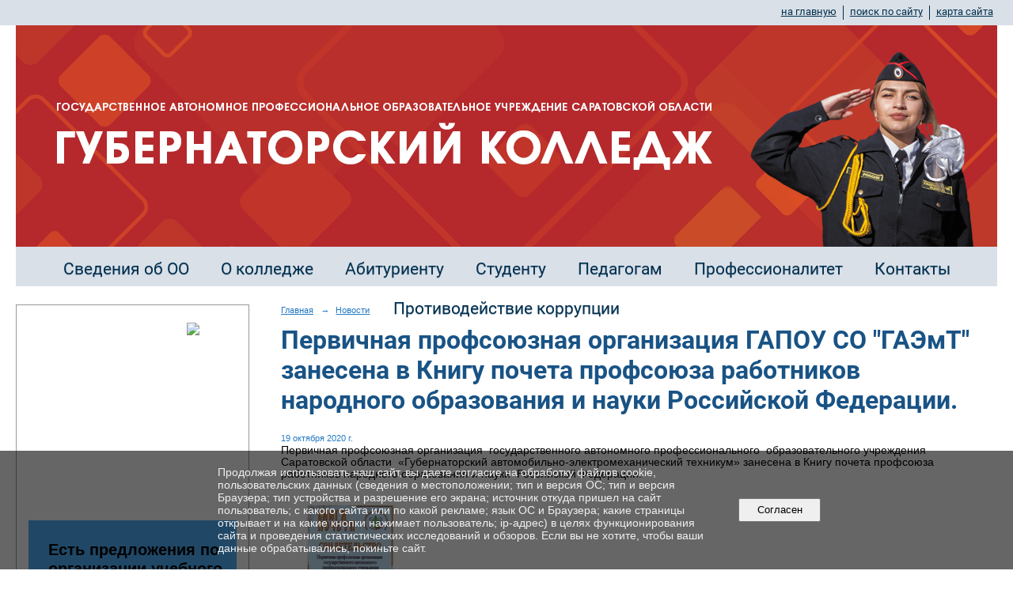

--- FILE ---
content_type: text/css
request_url: https://static.nubex.ru/current/plain/css/blocks/pagelist/pagelist.css?date=20250224
body_size: 567
content:
.pagelist { 
    display: block; 
    position: relative; 
    padding: 1em 0 0 0; 
    font-size: 1.2em; 
    font-family: var(--content-nav-font-family); 
    border-top: 1px dotted var(--content-borders-color); 
}

.pagelist .title { 
    font-size: 83%; 
    margin-bottom: 0.4em; 
    color: var(--content-text-color); 
}

.pagelist .prev, .pagelist .next { font-size: 1.2em; }

.pagelist .pages a, .pagelist .pages span { 
    display: inline-block; 
    padding:3px 0px 3px 1px; 
    width: 21px; 
    text-align: center; 
    line-height: 1.3em; 
}

.pagelist .pages span { 
    color: var(--content-nav-text-color); 
    background-color: var(--content-nav-bg-color); 
}
